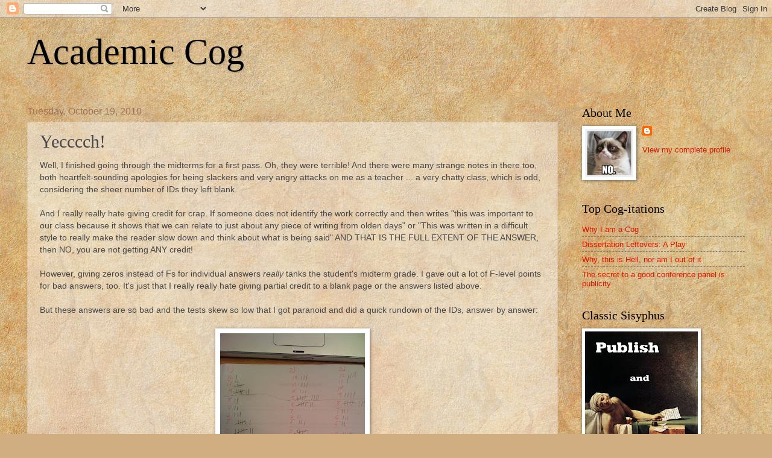

--- FILE ---
content_type: text/html; charset=UTF-8
request_url: https://academiccog.blogspot.com/2010/10/yecccch.html?showComment=1287605593979
body_size: 20063
content:
<!DOCTYPE html>
<html class='v2' dir='ltr' lang='en'>
<head>
<link href='https://www.blogger.com/static/v1/widgets/335934321-css_bundle_v2.css' rel='stylesheet' type='text/css'/>
<meta content='width=1100' name='viewport'/>
<meta content='text/html; charset=UTF-8' http-equiv='Content-Type'/>
<meta content='blogger' name='generator'/>
<link href='https://academiccog.blogspot.com/favicon.ico' rel='icon' type='image/x-icon'/>
<link href='http://academiccog.blogspot.com/2010/10/yecccch.html' rel='canonical'/>
<link rel="alternate" type="application/atom+xml" title="Academic Cog - Atom" href="https://academiccog.blogspot.com/feeds/posts/default" />
<link rel="alternate" type="application/rss+xml" title="Academic Cog - RSS" href="https://academiccog.blogspot.com/feeds/posts/default?alt=rss" />
<link rel="service.post" type="application/atom+xml" title="Academic Cog - Atom" href="https://www.blogger.com/feeds/7366909960546184927/posts/default" />

<link rel="alternate" type="application/atom+xml" title="Academic Cog - Atom" href="https://academiccog.blogspot.com/feeds/2341736211798103342/comments/default" />
<!--Can't find substitution for tag [blog.ieCssRetrofitLinks]-->
<link href='https://blogger.googleusercontent.com/img/b/R29vZ2xl/AVvXsEhq2lDeweMWsh4N5Zl2KJ3CBZvfU7WrDn9oZ9336RsNLflOalAqAzPuHYQjORvGBor2JUZdwsr0JwL9kpSqpIRpvIoq2Q0HzXbcXdt1au2R23a1dJKKE1eUGuwr1JEznhdkwYnjrUOYKCQ_/s320/IMG_0593.JPG' rel='image_src'/>
<meta content='http://academiccog.blogspot.com/2010/10/yecccch.html' property='og:url'/>
<meta content='Yecccch!' property='og:title'/>
<meta content='Well, I finished going through the midterms for a first pass. Oh, they were terrible! And there were many strange notes in there too, both h...' property='og:description'/>
<meta content='https://blogger.googleusercontent.com/img/b/R29vZ2xl/AVvXsEhq2lDeweMWsh4N5Zl2KJ3CBZvfU7WrDn9oZ9336RsNLflOalAqAzPuHYQjORvGBor2JUZdwsr0JwL9kpSqpIRpvIoq2Q0HzXbcXdt1au2R23a1dJKKE1eUGuwr1JEznhdkwYnjrUOYKCQ_/w1200-h630-p-k-no-nu/IMG_0593.JPG' property='og:image'/>
<title>Academic Cog: Yecccch!</title>
<style id='page-skin-1' type='text/css'><!--
/*
-----------------------------------------------
Blogger Template Style
Name:     Watermark
Designer: Blogger
URL:      www.blogger.com
----------------------------------------------- */
/* Use this with templates/1ktemplate-*.html */
/* Content
----------------------------------------------- */
body {
font: normal normal 14px Arial, Tahoma, Helvetica, FreeSans, sans-serif;
color: #484848;
background: #d0ae81 url(//themes.googleusercontent.com/image?id=1NpSBV_6Ldmxs4rsbCFvIwpxIqy6JGxU2pqvYXeKcMMtCLFP-uyDsOo2joHu3kH0nqVKA) repeat fixed top center /* Credit: bopshops (http://www.istockphoto.com/googleimages.php?id=9756086&platform=blogger) */;
}
html body .content-outer {
min-width: 0;
max-width: 100%;
width: 100%;
}
.content-outer {
font-size: 92%;
}
a:link {
text-decoration:none;
color: #da1700;
}
a:visited {
text-decoration:none;
color: #a72525;
}
a:hover {
text-decoration:underline;
color: #ff1709;
}
.body-fauxcolumns .cap-top {
margin-top: 30px;
background: transparent none no-repeat scroll center center;
height: 121px;
}
.content-inner {
padding: 0;
}
/* Header
----------------------------------------------- */
.header-inner .Header .titlewrapper,
.header-inner .Header .descriptionwrapper {
padding-left: 20px;
padding-right: 20px;
}
.Header h1 {
font: normal normal 60px Georgia, Utopia, 'Palatino Linotype', Palatino, serif;
color: #000000;
text-shadow: 2px 2px rgba(0, 0, 0, .1);
}
.Header h1 a {
color: #000000;
}
.Header .description {
font-size: 140%;
color: #a07259;
}
/* Tabs
----------------------------------------------- */
.tabs-inner .section {
margin: 0 20px;
}
.tabs-inner .PageList, .tabs-inner .LinkList, .tabs-inner .Labels {
margin-left: -11px;
margin-right: -11px;
background-color: transparent;
border-top: 0 solid #ffffff;
border-bottom: 0 solid #ffffff;
-moz-box-shadow: 0 0 0 rgba(0, 0, 0, .3);
-webkit-box-shadow: 0 0 0 rgba(0, 0, 0, .3);
-goog-ms-box-shadow: 0 0 0 rgba(0, 0, 0, .3);
box-shadow: 0 0 0 rgba(0, 0, 0, .3);
}
.tabs-inner .PageList .widget-content,
.tabs-inner .LinkList .widget-content,
.tabs-inner .Labels .widget-content {
margin: -3px -11px;
background: transparent none  no-repeat scroll right;
}
.tabs-inner .widget ul {
padding: 2px 25px;
max-height: 34px;
background: transparent none no-repeat scroll left;
}
.tabs-inner .widget li {
border: none;
}
.tabs-inner .widget li a {
display: inline-block;
padding: .25em 1em;
font: normal normal 20px Georgia, Utopia, 'Palatino Linotype', Palatino, serif;
color: #da1700;
border-right: 1px solid #c2955a;
}
.tabs-inner .widget li:first-child a {
border-left: 1px solid #c2955a;
}
.tabs-inner .widget li.selected a, .tabs-inner .widget li a:hover {
color: #000000;
}
/* Headings
----------------------------------------------- */
h2 {
font: normal normal 20px Georgia, Utopia, 'Palatino Linotype', Palatino, serif;
color: #000000;
margin: 0 0 .5em;
}
h2.date-header {
font: normal normal 16px Arial, Tahoma, Helvetica, FreeSans, sans-serif;
color: #a07259;
}
/* Main
----------------------------------------------- */
.main-inner .column-center-inner,
.main-inner .column-left-inner,
.main-inner .column-right-inner {
padding: 0 5px;
}
.main-outer {
margin-top: 0;
background: transparent none no-repeat scroll top left;
}
.main-inner {
padding-top: 30px;
}
.main-cap-top {
position: relative;
}
.main-cap-top .cap-right {
position: absolute;
height: 0;
width: 100%;
bottom: 0;
background: transparent none repeat-x scroll bottom center;
}
.main-cap-top .cap-left {
position: absolute;
height: 245px;
width: 280px;
right: 0;
bottom: 0;
background: transparent none no-repeat scroll bottom left;
}
/* Posts
----------------------------------------------- */
.post-outer {
padding: 15px 20px;
margin: 0 0 25px;
background: transparent url(https://resources.blogblog.com/blogblog/data/1kt/watermark/post_background_birds.png) repeat scroll top left;
_background-image: none;
border: dotted 1px #cdb69c;
-moz-box-shadow: 0 0 0 rgba(0, 0, 0, .1);
-webkit-box-shadow: 0 0 0 rgba(0, 0, 0, .1);
-goog-ms-box-shadow: 0 0 0 rgba(0, 0, 0, .1);
box-shadow: 0 0 0 rgba(0, 0, 0, .1);
}
h3.post-title {
font: normal normal 30px Georgia, Utopia, 'Palatino Linotype', Palatino, serif;
margin: 0;
}
.comments h4 {
font: normal normal 30px Georgia, Utopia, 'Palatino Linotype', Palatino, serif;
margin: 1em 0 0;
}
.post-body {
font-size: 105%;
line-height: 1.5;
position: relative;
}
.post-header {
margin: 0 0 1em;
color: #a07259;
}
.post-footer {
margin: 10px 0 0;
padding: 10px 0 0;
color: #a07259;
border-top: dashed 1px #7c7c7c;
}
#blog-pager {
font-size: 140%
}
#comments .comment-author {
padding-top: 1.5em;
border-top: dashed 1px #7c7c7c;
background-position: 0 1.5em;
}
#comments .comment-author:first-child {
padding-top: 0;
border-top: none;
}
.avatar-image-container {
margin: .2em 0 0;
}
/* Comments
----------------------------------------------- */
.comments .comments-content .icon.blog-author {
background-repeat: no-repeat;
background-image: url([data-uri]);
}
.comments .comments-content .loadmore a {
border-top: 1px solid #7c7c7c;
border-bottom: 1px solid #7c7c7c;
}
.comments .continue {
border-top: 2px solid #7c7c7c;
}
/* Widgets
----------------------------------------------- */
.widget ul, .widget #ArchiveList ul.flat {
padding: 0;
list-style: none;
}
.widget ul li, .widget #ArchiveList ul.flat li {
padding: .35em 0;
text-indent: 0;
border-top: dashed 1px #7c7c7c;
}
.widget ul li:first-child, .widget #ArchiveList ul.flat li:first-child {
border-top: none;
}
.widget .post-body ul {
list-style: disc;
}
.widget .post-body ul li {
border: none;
}
.widget .zippy {
color: #7c7c7c;
}
.post-body img, .post-body .tr-caption-container, .Profile img, .Image img,
.BlogList .item-thumbnail img {
padding: 5px;
background: #fff;
-moz-box-shadow: 1px 1px 5px rgba(0, 0, 0, .5);
-webkit-box-shadow: 1px 1px 5px rgba(0, 0, 0, .5);
-goog-ms-box-shadow: 1px 1px 5px rgba(0, 0, 0, .5);
box-shadow: 1px 1px 5px rgba(0, 0, 0, .5);
}
.post-body img, .post-body .tr-caption-container {
padding: 8px;
}
.post-body .tr-caption-container {
color: #333333;
}
.post-body .tr-caption-container img {
padding: 0;
background: transparent;
border: none;
-moz-box-shadow: 0 0 0 rgba(0, 0, 0, .1);
-webkit-box-shadow: 0 0 0 rgba(0, 0, 0, .1);
-goog-ms-box-shadow: 0 0 0 rgba(0, 0, 0, .1);
box-shadow: 0 0 0 rgba(0, 0, 0, .1);
}
/* Footer
----------------------------------------------- */
.footer-outer {
color:#cdb69c;
background: #800012 url(https://resources.blogblog.com/blogblog/data/1kt/watermark/body_background_navigator.png) repeat scroll top left;
}
.footer-outer a {
color: #ff635a;
}
.footer-outer a:visited {
color: #de433a;
}
.footer-outer a:hover {
color: #ff897b;
}
.footer-outer .widget h2 {
color: #eed7bd;
}
/* Mobile
----------------------------------------------- */
body.mobile  {
background-size: 100% auto;
}
.mobile .body-fauxcolumn-outer {
background: transparent none repeat scroll top left;
}
html .mobile .mobile-date-outer {
border-bottom: none;
background: transparent url(https://resources.blogblog.com/blogblog/data/1kt/watermark/post_background_birds.png) repeat scroll top left;
_background-image: none;
margin-bottom: 10px;
}
.mobile .main-inner .date-outer {
padding: 0;
}
.mobile .main-inner .date-header {
margin: 10px;
}
.mobile .main-cap-top {
z-index: -1;
}
.mobile .content-outer {
font-size: 100%;
}
.mobile .post-outer {
padding: 10px;
}
.mobile .main-cap-top .cap-left {
background: transparent none no-repeat scroll bottom left;
}
.mobile .body-fauxcolumns .cap-top {
margin: 0;
}
.mobile-link-button {
background: transparent url(https://resources.blogblog.com/blogblog/data/1kt/watermark/post_background_birds.png) repeat scroll top left;
}
.mobile-link-button a:link, .mobile-link-button a:visited {
color: #da1700;
}
.mobile-index-date .date-header {
color: #a07259;
}
.mobile-index-contents {
color: #484848;
}
.mobile .tabs-inner .section {
margin: 0;
}
.mobile .tabs-inner .PageList {
margin-left: 0;
margin-right: 0;
}
.mobile .tabs-inner .PageList .widget-content {
margin: 0;
color: #000000;
background: transparent url(https://resources.blogblog.com/blogblog/data/1kt/watermark/post_background_birds.png) repeat scroll top left;
}
.mobile .tabs-inner .PageList .widget-content .pagelist-arrow {
border-left: 1px solid #c2955a;
}

--></style>
<style id='template-skin-1' type='text/css'><!--
body {
min-width: 1230px;
}
.content-outer, .content-fauxcolumn-outer, .region-inner {
min-width: 1230px;
max-width: 1230px;
_width: 1230px;
}
.main-inner .columns {
padding-left: 0;
padding-right: 310px;
}
.main-inner .fauxcolumn-center-outer {
left: 0;
right: 310px;
/* IE6 does not respect left and right together */
_width: expression(this.parentNode.offsetWidth -
parseInt("0") -
parseInt("310px") + 'px');
}
.main-inner .fauxcolumn-left-outer {
width: 0;
}
.main-inner .fauxcolumn-right-outer {
width: 310px;
}
.main-inner .column-left-outer {
width: 0;
right: 100%;
margin-left: -0;
}
.main-inner .column-right-outer {
width: 310px;
margin-right: -310px;
}
#layout {
min-width: 0;
}
#layout .content-outer {
min-width: 0;
width: 800px;
}
#layout .region-inner {
min-width: 0;
width: auto;
}
body#layout div.add_widget {
padding: 8px;
}
body#layout div.add_widget a {
margin-left: 32px;
}
--></style>
<style>
    body {background-image:url(\/\/themes.googleusercontent.com\/image?id=1NpSBV_6Ldmxs4rsbCFvIwpxIqy6JGxU2pqvYXeKcMMtCLFP-uyDsOo2joHu3kH0nqVKA);}
    
@media (max-width: 200px) { body {background-image:url(\/\/themes.googleusercontent.com\/image?id=1NpSBV_6Ldmxs4rsbCFvIwpxIqy6JGxU2pqvYXeKcMMtCLFP-uyDsOo2joHu3kH0nqVKA&options=w200);}}
@media (max-width: 400px) and (min-width: 201px) { body {background-image:url(\/\/themes.googleusercontent.com\/image?id=1NpSBV_6Ldmxs4rsbCFvIwpxIqy6JGxU2pqvYXeKcMMtCLFP-uyDsOo2joHu3kH0nqVKA&options=w400);}}
@media (max-width: 800px) and (min-width: 401px) { body {background-image:url(\/\/themes.googleusercontent.com\/image?id=1NpSBV_6Ldmxs4rsbCFvIwpxIqy6JGxU2pqvYXeKcMMtCLFP-uyDsOo2joHu3kH0nqVKA&options=w800);}}
@media (max-width: 1200px) and (min-width: 801px) { body {background-image:url(\/\/themes.googleusercontent.com\/image?id=1NpSBV_6Ldmxs4rsbCFvIwpxIqy6JGxU2pqvYXeKcMMtCLFP-uyDsOo2joHu3kH0nqVKA&options=w1200);}}
/* Last tag covers anything over one higher than the previous max-size cap. */
@media (min-width: 1201px) { body {background-image:url(\/\/themes.googleusercontent.com\/image?id=1NpSBV_6Ldmxs4rsbCFvIwpxIqy6JGxU2pqvYXeKcMMtCLFP-uyDsOo2joHu3kH0nqVKA&options=w1600);}}
  </style>
<link href='https://www.blogger.com/dyn-css/authorization.css?targetBlogID=7366909960546184927&amp;zx=c4801393-279c-47c7-bbc7-cb3c19dbee8e' media='none' onload='if(media!=&#39;all&#39;)media=&#39;all&#39;' rel='stylesheet'/><noscript><link href='https://www.blogger.com/dyn-css/authorization.css?targetBlogID=7366909960546184927&amp;zx=c4801393-279c-47c7-bbc7-cb3c19dbee8e' rel='stylesheet'/></noscript>
<meta name='google-adsense-platform-account' content='ca-host-pub-1556223355139109'/>
<meta name='google-adsense-platform-domain' content='blogspot.com'/>

</head>
<body class='loading variant-birds'>
<div class='navbar section' id='navbar' name='Navbar'><div class='widget Navbar' data-version='1' id='Navbar1'><script type="text/javascript">
    function setAttributeOnload(object, attribute, val) {
      if(window.addEventListener) {
        window.addEventListener('load',
          function(){ object[attribute] = val; }, false);
      } else {
        window.attachEvent('onload', function(){ object[attribute] = val; });
      }
    }
  </script>
<div id="navbar-iframe-container"></div>
<script type="text/javascript" src="https://apis.google.com/js/platform.js"></script>
<script type="text/javascript">
      gapi.load("gapi.iframes:gapi.iframes.style.bubble", function() {
        if (gapi.iframes && gapi.iframes.getContext) {
          gapi.iframes.getContext().openChild({
              url: 'https://www.blogger.com/navbar/7366909960546184927?po\x3d2341736211798103342\x26origin\x3dhttps://academiccog.blogspot.com',
              where: document.getElementById("navbar-iframe-container"),
              id: "navbar-iframe"
          });
        }
      });
    </script><script type="text/javascript">
(function() {
var script = document.createElement('script');
script.type = 'text/javascript';
script.src = '//pagead2.googlesyndication.com/pagead/js/google_top_exp.js';
var head = document.getElementsByTagName('head')[0];
if (head) {
head.appendChild(script);
}})();
</script>
</div></div>
<div class='body-fauxcolumns'>
<div class='fauxcolumn-outer body-fauxcolumn-outer'>
<div class='cap-top'>
<div class='cap-left'></div>
<div class='cap-right'></div>
</div>
<div class='fauxborder-left'>
<div class='fauxborder-right'></div>
<div class='fauxcolumn-inner'>
</div>
</div>
<div class='cap-bottom'>
<div class='cap-left'></div>
<div class='cap-right'></div>
</div>
</div>
</div>
<div class='content'>
<div class='content-fauxcolumns'>
<div class='fauxcolumn-outer content-fauxcolumn-outer'>
<div class='cap-top'>
<div class='cap-left'></div>
<div class='cap-right'></div>
</div>
<div class='fauxborder-left'>
<div class='fauxborder-right'></div>
<div class='fauxcolumn-inner'>
</div>
</div>
<div class='cap-bottom'>
<div class='cap-left'></div>
<div class='cap-right'></div>
</div>
</div>
</div>
<div class='content-outer'>
<div class='content-cap-top cap-top'>
<div class='cap-left'></div>
<div class='cap-right'></div>
</div>
<div class='fauxborder-left content-fauxborder-left'>
<div class='fauxborder-right content-fauxborder-right'></div>
<div class='content-inner'>
<header>
<div class='header-outer'>
<div class='header-cap-top cap-top'>
<div class='cap-left'></div>
<div class='cap-right'></div>
</div>
<div class='fauxborder-left header-fauxborder-left'>
<div class='fauxborder-right header-fauxborder-right'></div>
<div class='region-inner header-inner'>
<div class='header section' id='header' name='Header'><div class='widget Header' data-version='1' id='Header1'>
<div id='header-inner'>
<div class='titlewrapper'>
<h1 class='title'>
<a href='https://academiccog.blogspot.com/'>
Academic Cog
</a>
</h1>
</div>
<div class='descriptionwrapper'>
<p class='description'><span>
</span></p>
</div>
</div>
</div></div>
</div>
</div>
<div class='header-cap-bottom cap-bottom'>
<div class='cap-left'></div>
<div class='cap-right'></div>
</div>
</div>
</header>
<div class='tabs-outer'>
<div class='tabs-cap-top cap-top'>
<div class='cap-left'></div>
<div class='cap-right'></div>
</div>
<div class='fauxborder-left tabs-fauxborder-left'>
<div class='fauxborder-right tabs-fauxborder-right'></div>
<div class='region-inner tabs-inner'>
<div class='tabs no-items section' id='crosscol' name='Cross-Column'></div>
<div class='tabs no-items section' id='crosscol-overflow' name='Cross-Column 2'></div>
</div>
</div>
<div class='tabs-cap-bottom cap-bottom'>
<div class='cap-left'></div>
<div class='cap-right'></div>
</div>
</div>
<div class='main-outer'>
<div class='main-cap-top cap-top'>
<div class='cap-left'></div>
<div class='cap-right'></div>
</div>
<div class='fauxborder-left main-fauxborder-left'>
<div class='fauxborder-right main-fauxborder-right'></div>
<div class='region-inner main-inner'>
<div class='columns fauxcolumns'>
<div class='fauxcolumn-outer fauxcolumn-center-outer'>
<div class='cap-top'>
<div class='cap-left'></div>
<div class='cap-right'></div>
</div>
<div class='fauxborder-left'>
<div class='fauxborder-right'></div>
<div class='fauxcolumn-inner'>
</div>
</div>
<div class='cap-bottom'>
<div class='cap-left'></div>
<div class='cap-right'></div>
</div>
</div>
<div class='fauxcolumn-outer fauxcolumn-left-outer'>
<div class='cap-top'>
<div class='cap-left'></div>
<div class='cap-right'></div>
</div>
<div class='fauxborder-left'>
<div class='fauxborder-right'></div>
<div class='fauxcolumn-inner'>
</div>
</div>
<div class='cap-bottom'>
<div class='cap-left'></div>
<div class='cap-right'></div>
</div>
</div>
<div class='fauxcolumn-outer fauxcolumn-right-outer'>
<div class='cap-top'>
<div class='cap-left'></div>
<div class='cap-right'></div>
</div>
<div class='fauxborder-left'>
<div class='fauxborder-right'></div>
<div class='fauxcolumn-inner'>
</div>
</div>
<div class='cap-bottom'>
<div class='cap-left'></div>
<div class='cap-right'></div>
</div>
</div>
<!-- corrects IE6 width calculation -->
<div class='columns-inner'>
<div class='column-center-outer'>
<div class='column-center-inner'>
<div class='main section' id='main' name='Main'><div class='widget Blog' data-version='1' id='Blog1'>
<div class='blog-posts hfeed'>

          <div class="date-outer">
        
<h2 class='date-header'><span>Tuesday, October 19, 2010</span></h2>

          <div class="date-posts">
        
<div class='post-outer'>
<div class='post hentry uncustomized-post-template' itemprop='blogPost' itemscope='itemscope' itemtype='http://schema.org/BlogPosting'>
<meta content='https://blogger.googleusercontent.com/img/b/R29vZ2xl/AVvXsEhq2lDeweMWsh4N5Zl2KJ3CBZvfU7WrDn9oZ9336RsNLflOalAqAzPuHYQjORvGBor2JUZdwsr0JwL9kpSqpIRpvIoq2Q0HzXbcXdt1au2R23a1dJKKE1eUGuwr1JEznhdkwYnjrUOYKCQ_/s320/IMG_0593.JPG' itemprop='image_url'/>
<meta content='7366909960546184927' itemprop='blogId'/>
<meta content='2341736211798103342' itemprop='postId'/>
<a name='2341736211798103342'></a>
<h3 class='post-title entry-title' itemprop='name'>
Yecccch!
</h3>
<div class='post-header'>
<div class='post-header-line-1'></div>
</div>
<div class='post-body entry-content' id='post-body-2341736211798103342' itemprop='description articleBody'>
Well, I finished going through the midterms for a first pass. Oh, they were terrible! And there were many strange notes in there too, both heartfelt-sounding apologies for being slackers and very angry attacks on me as a teacher ... a very chatty class, which is odd, considering the sheer number of IDs they left blank.<br /><br />And I really really hate giving credit for crap. If someone does not identify the work correctly and then writes "this was important to our class because it shows that we can relate to just about any piece of writing from olden days" or "This was written in a difficult style to really make the reader slow down and think about what is being said" AND THAT IS THE FULL EXTENT OF THE ANSWER, then NO, you are not getting ANY credit!<br /><br />However, giving zeros instead of Fs for individual answers <span style="font-style: italic;">really</span> tanks the student's midterm grade. I gave out a lot of F-level points for bad answers, too. It's just that I really really hate giving partial credit to a blank page or the answers listed above.<br /><br />But these answers are so bad and the tests skew so low that I got paranoid and did a quick rundown of the IDs, answer by answer:<br /><br /><a href="https://blogger.googleusercontent.com/img/b/R29vZ2xl/AVvXsEhq2lDeweMWsh4N5Zl2KJ3CBZvfU7WrDn9oZ9336RsNLflOalAqAzPuHYQjORvGBor2JUZdwsr0JwL9kpSqpIRpvIoq2Q0HzXbcXdt1au2R23a1dJKKE1eUGuwr1JEznhdkwYnjrUOYKCQ_/s1600/IMG_0593.JPG" onblur="try {parent.deselectBloggerImageGracefully();} catch(e) {}"><img alt="" border="0" id="BLOGGER_PHOTO_ID_5529924571656473266" src="https://blogger.googleusercontent.com/img/b/R29vZ2xl/AVvXsEhq2lDeweMWsh4N5Zl2KJ3CBZvfU7WrDn9oZ9336RsNLflOalAqAzPuHYQjORvGBor2JUZdwsr0JwL9kpSqpIRpvIoq2Q0HzXbcXdt1au2R23a1dJKKE1eUGuwr1JEznhdkwYnjrUOYKCQ_/s320/IMG_0593.JPG" style="display: block; margin: 0px auto 10px; text-align: center; cursor: pointer; width: 240px; height: 320px;" /></a>So in this first picture you can see this first three IDs. The pencil line is the cutoff between passing and not passing for an answer. We spent an entire week on # 2 and I swore to them that there would be a midterm ID on it since it was right before the midterm. # 3 is back from the first week of class so it makes sense that even when they ID'd it, they didn't have much useful to say about it. And do you see the number of zeros???<br /><br /><a href="https://blogger.googleusercontent.com/img/b/R29vZ2xl/AVvXsEjB6rI3dDrC5oSW373BWdQSa6kaJbdxoTP811nkxkMRrCo76FJg7jJ1JxModHuCPC-NBUH0JvAXaXwwcwzJBkz9hbY02Inh1NiH0x2QjKW85nFh-Iisjamg9-e2XngljDWZYC484-vF_HR6/s1600/IMG_0594.JPG" onblur="try {parent.deselectBloggerImageGracefully();} catch(e) {}"><img alt="" border="0" id="BLOGGER_PHOTO_ID_5529924732155404162" src="https://blogger.googleusercontent.com/img/b/R29vZ2xl/AVvXsEjB6rI3dDrC5oSW373BWdQSa6kaJbdxoTP811nkxkMRrCo76FJg7jJ1JxModHuCPC-NBUH0JvAXaXwwcwzJBkz9hbY02Inh1NiH0x2QjKW85nFh-Iisjamg9-e2XngljDWZYC484-vF_HR6/s320/IMG_0594.JPG" style="display: block; margin: 0px auto 10px; text-align: center; cursor: pointer; width: 240px; height: 320px;" /></a>Number 5, interestingly enough, had an image next to it on the PP slide. That's about where I want all of them to fall in terms of quality. Number 6 is completely bimodal --- and not only did a lot of people leave that blank, even more <span style="font-style: italic;">totally</span> misidentified it as something that sounds nothing like it. I spent an entire class period on that text  (and every single one of the IDs was up on a powerpoint slide and we proceeded to close read it), but I am willing to say that this was just not a good ID and give the points out for it.<br /><br />Thing is, giving an extra 12 points to someone with a grand total of 31 (out of 100) isn't going to do much.<br /><br />My total midterm breakdown was as follows:<br />5 Bs<br />8 Cs<br />7 Ds<br />16 Fs<br />(9 of those Fs are 40 % or below)<br /><br />So I'm still pondering what to do next, partly because I can't really tell what was going on in the students' heads: to what extent were they lost and to what extent were they blowing it off because it is a stupid GE course and they are about to have fall break? I'm inclined to go in there next time and give them a stern talking-to, a heads up that the quality of their tests was terrible, and that even if I were to give them credit for one of the IDs because so few got it, many of them would still be failing. Then I could give them some stern reminders about working harder and maybe do a practice question or two later in the semester.<br /><br />(Thing is, I am about to do a zillion comp conference hours next week and will once again be down-to-the-minute on class prep. I haven't taught this course, or even this locale and time period, before, and I spend a lot of time just reading the stuff I've assigned (which I've never read before) and figuring out how to give a basic lecture on this crap. I never have the time in my schedule to then go back and make the effort of figuring out some quiz questions or additional sample practice midterm questions. Since I'm teaching it again next semester (oh joy!) I'll be able to use my frantic prep time for actually working out some activities and quizzes and stuff, but really I can't do that on a first time teaching a course. Maybe I'm a crappy teacher, but whatever. Them's that hired me'll have to deal with that.)<br /><br />Then the question is: do I do an additional curve/bump on top of that? I dunno. I have to go talk to the chair anyway, because the angry email was not the only complaint about identifying terms or "hard stuff" (like themes. Or literary movements. The ones I have as a running title across my slides.) And the other complaint was that there were too many IDs to have time to write anything on them ---- but those are the blank midterms. I don't want to dumb this shit down! If you have no clue what these passages are, then having 1 or 6 or 10 won't make a difference!<br /><br />Clearly I need to be more clear that I am an evil bitch of a grader (because I am) and that I need to be harsher on my "diagnostic" close reading essay (what I think Lucky Jane called a "handshake essay"). But really, since they were soooo much better than the comp papers, I was ok with grading them all in the C and B range. Nope. I need to just rip those early fuckers apart and warn them that I will be even meaner on the midterm, and if they don't like it, they can drop the class in week 3. Then I may actually be pleasantly surprised come midterm time, instead of have a heart attack when I open up the blue books.
<div style='clear: both;'></div>
</div>
<div class='post-footer'>
<div class='post-footer-line post-footer-line-1'>
<span class='post-author vcard'>
Posted by
<span class='fn' itemprop='author' itemscope='itemscope' itemtype='http://schema.org/Person'>
<meta content='https://www.blogger.com/profile/09880634753539329199' itemprop='url'/>
<a class='g-profile' href='https://www.blogger.com/profile/09880634753539329199' rel='author' title='author profile'>
<span itemprop='name'>Sisyphus</span>
</a>
</span>
</span>
<span class='post-timestamp'>
at
<meta content='http://academiccog.blogspot.com/2010/10/yecccch.html' itemprop='url'/>
<a class='timestamp-link' href='https://academiccog.blogspot.com/2010/10/yecccch.html' rel='bookmark' title='permanent link'><abbr class='published' itemprop='datePublished' title='2010-10-19T17:44:00-07:00'>5:44&#8239;PM</abbr></a>
</span>
<span class='post-comment-link'>
</span>
<span class='post-icons'>
<span class='item-control blog-admin pid-1576762903'>
<a href='https://www.blogger.com/post-edit.g?blogID=7366909960546184927&postID=2341736211798103342&from=pencil' title='Edit Post'>
<img alt='' class='icon-action' height='18' src='https://resources.blogblog.com/img/icon18_edit_allbkg.gif' width='18'/>
</a>
</span>
</span>
<div class='post-share-buttons goog-inline-block'>
</div>
</div>
<div class='post-footer-line post-footer-line-2'>
<span class='post-labels'>
</span>
</div>
<div class='post-footer-line post-footer-line-3'>
<span class='post-location'>
</span>
</div>
</div>
</div>
<div class='comments' id='comments'>
<a name='comments'></a>
<h4>12 comments:</h4>
<div id='Blog1_comments-block-wrapper'>
<dl class='avatar-comment-indent' id='comments-block'>
<dt class='comment-author ' id='c4610137503751799169'>
<a name='c4610137503751799169'></a>
<div class="avatar-image-container avatar-stock"><span dir="ltr"><img src="//resources.blogblog.com/img/blank.gif" width="35" height="35" alt="" title="Anonymous">

</span></div>
Anonymous
said...
</dt>
<dd class='comment-body' id='Blog1_cmt-4610137503751799169'>
<p>
In this case, given what you&#39;re describing in terms of the commentary they wrote on their tests and in terms of the ultimate distribution of the grades, I don&#39;t think that I would just curve the class up.  What I think I would do would be to give everyone the opportunity to re-do the test (hard deadline, no exceptions).  For the revisions, I would, since the test would now be open-book open-note, expect perfect answers on every question.  Crappy answers = the grade stays the same for the test.  (Which gives you license to just read one or two answers and then to toss the test into the &quot;stays the same&quot; pile if they put in no effort.)  If the students met that standard, they could then bump their grade on the test by 25% (which would mean that some with Fs would still have Fs, but it would really help out people in the high F and D range, should they choose to take that help, and it would help out the people in the C or B range if they decided that they were interested).<br /><br />Here&#39;s why I would go with an approach like the above: 1) it&#39;s fair to everyone in the course; 2) it will let you see who just doesn&#39;t care - because those students won&#39;t take the opportunity to revise - and who cares but just didn&#39;t get it; 3) it&#39;s not a free-bee like curving the whole class up would be - they are being punished for not studying and putting the effort in the first time around; 4) it has the potential to teach them something.<br /><br />The downside is that it&#39;s more work for you, and I&#39;m not sure that you care enough about them for that.  Also, I don&#39;t know if this sort of approach would be reasonable at your institution - it could just make a bad situation worse.  Definitely run whatever you decide to do by your chair, though.
</p>
</dd>
<dd class='comment-footer'>
<span class='comment-timestamp'>
<a href='https://academiccog.blogspot.com/2010/10/yecccch.html?showComment=1287539273667#c4610137503751799169' title='comment permalink'>
October 19, 2010 at 6:47&#8239;PM
</a>
<span class='item-control blog-admin pid-956219183'>
<a class='comment-delete' href='https://www.blogger.com/comment/delete/7366909960546184927/4610137503751799169' title='Delete Comment'>
<img src='https://resources.blogblog.com/img/icon_delete13.gif'/>
</a>
</span>
</span>
</dd>
<dt class='comment-author blog-author' id='c931781633565383762'>
<a name='c931781633565383762'></a>
<div class="avatar-image-container vcard"><span dir="ltr"><a href="https://www.blogger.com/profile/09880634753539329199" target="" rel="nofollow" onclick="" class="avatar-hovercard" id="av-931781633565383762-09880634753539329199"><img src="https://resources.blogblog.com/img/blank.gif" width="35" height="35" class="delayLoad" style="display: none;" longdesc="//blogger.googleusercontent.com/img/b/R29vZ2xl/AVvXsEj74arRf40m2FxuuiYIStTD-DwCc8ASoRyCTnkAYTwjelJK6M9nFbB-DMrB5hsmayGAxraXiDHrj6YL4AiJxC2q14-GRHRenFIlFFBF7u9cq_wYjiwE4NbbJrb9J2EiQuI/s45-c/Grumpy_Cat.jpg" alt="" title="Sisyphus">

<noscript><img src="//blogger.googleusercontent.com/img/b/R29vZ2xl/AVvXsEj74arRf40m2FxuuiYIStTD-DwCc8ASoRyCTnkAYTwjelJK6M9nFbB-DMrB5hsmayGAxraXiDHrj6YL4AiJxC2q14-GRHRenFIlFFBF7u9cq_wYjiwE4NbbJrb9J2EiQuI/s45-c/Grumpy_Cat.jpg" width="35" height="35" class="photo" alt=""></noscript></a></span></div>
<a href='https://www.blogger.com/profile/09880634753539329199' rel='nofollow'>Sisyphus</a>
said...
</dt>
<dd class='comment-body' id='Blog1_cmt-931781633565383762'>
<p>
Hmm, would you take up another class period for that? We&#39;re on a forced march between here and t-giving, so I don&#39;t want to lose a day with that. <br /><br />And the big reason for doing in-class midterms (besides forcing them to read and reread stuff) is to do an end-run around plagiarism... how would you know people were doing their own work/not pulling crap of the internet if it was out of class?
</p>
</dd>
<dd class='comment-footer'>
<span class='comment-timestamp'>
<a href='https://academiccog.blogspot.com/2010/10/yecccch.html?showComment=1287539632651#c931781633565383762' title='comment permalink'>
October 19, 2010 at 6:53&#8239;PM
</a>
<span class='item-control blog-admin pid-1576762903'>
<a class='comment-delete' href='https://www.blogger.com/comment/delete/7366909960546184927/931781633565383762' title='Delete Comment'>
<img src='https://resources.blogblog.com/img/icon_delete13.gif'/>
</a>
</span>
</span>
</dd>
<dt class='comment-author ' id='c7846873258053451444'>
<a name='c7846873258053451444'></a>
<div class="avatar-image-container avatar-stock"><span dir="ltr"><a href="https://www.blogger.com/profile/11846065504793800266" target="" rel="nofollow" onclick="" class="avatar-hovercard" id="av-7846873258053451444-11846065504793800266"><img src="//www.blogger.com/img/blogger_logo_round_35.png" width="35" height="35" alt="" title="Bardiac">

</a></span></div>
<a href='https://www.blogger.com/profile/11846065504793800266' rel='nofollow'>Bardiac</a>
said...
</dt>
<dd class='comment-body' id='Blog1_cmt-7846873258053451444'>
<p>
I like Dr. Crazy&#39;s suggestion; I was thinking something along the lines of dropping this grade for anyone who improved by X amount on the next quiz/test.<br /><br />I&#39;d also take some time in class to talk about how it&#39;s going for them, probably.
</p>
</dd>
<dd class='comment-footer'>
<span class='comment-timestamp'>
<a href='https://academiccog.blogspot.com/2010/10/yecccch.html?showComment=1287542096481#c7846873258053451444' title='comment permalink'>
October 19, 2010 at 7:34&#8239;PM
</a>
<span class='item-control blog-admin pid-811610133'>
<a class='comment-delete' href='https://www.blogger.com/comment/delete/7366909960546184927/7846873258053451444' title='Delete Comment'>
<img src='https://resources.blogblog.com/img/icon_delete13.gif'/>
</a>
</span>
</span>
</dd>
<dt class='comment-author ' id='c815565596535860829'>
<a name='c815565596535860829'></a>
<div class="avatar-image-container avatar-stock"><span dir="ltr"><img src="//resources.blogblog.com/img/blank.gif" width="35" height="35" alt="" title="Anonymous">

</span></div>
Anonymous
said...
</dt>
<dd class='comment-body' id='Blog1_cmt-815565596535860829'>
<p>
I wouldn&#39;t take more class time - I&#39;d do it as a take-home.  I&#39;d say they were free to use class notes and the book if they chose to do it over, and any plagiarism would be handled according to the policy. (And seriously: these kids got below a 30 on this test - if they plagiarize you will know it in like one second and I doubt they are very likely to make the effort anyway - they just won&#39;t bother to do the revision, since it wouldn&#39;t be mandatory.  Also, the 25% bump isn&#39;t enough to actually make it worth it to plagiarize - the revision opportunity is really more an object lesson than anything, and the opportunity cost of plagiarizing is a lot more than the opportunity cost of just taking the grade that you already got.)<br /><br />Here&#39;s the thing; if you were to do something like what I described, it would be a *gift* to them - but it would be sort of a crappy gift that would require them to spend a ton of time and energy actually learning the material.  The lazy ones will not take you up on it.  The ones who will be likely to plagiarize won&#39;t take you up on it.  The ones who were really blind-sided by the test - for whatever reason - will get something out of it.<br /><br />Again, though, I can see why you might not want to do such a thing.  I&#39;ve been in situations like yours where I&#39;ve just let them take the grades they earned, and I&#39;ve been in situations where I&#39;ve done what I&#39;m describing here (or something like it).  There are benefits to both, and drawbacks to both.  Now, I&#39;d probably be more likely to do something like what I&#39;m describing here, just because I&#39;d rather deal with the extra grading than the extra hassle that comes with sticking to my guns (averaging out the time, they end up being about equal time sucks, just with the revision I get to feel like they might be learning, whereas with the hassle of complaints and whatever I just feel like I hate them).  But really, a lot depends on context, so I&#39;m not sure what I would do in your specific situation.
</p>
</dd>
<dd class='comment-footer'>
<span class='comment-timestamp'>
<a href='https://academiccog.blogspot.com/2010/10/yecccch.html?showComment=1287542537556#c815565596535860829' title='comment permalink'>
October 19, 2010 at 7:42&#8239;PM
</a>
<span class='item-control blog-admin pid-956219183'>
<a class='comment-delete' href='https://www.blogger.com/comment/delete/7366909960546184927/815565596535860829' title='Delete Comment'>
<img src='https://resources.blogblog.com/img/icon_delete13.gif'/>
</a>
</span>
</span>
</dd>
<dt class='comment-author ' id='c7639675101830226557'>
<a name='c7639675101830226557'></a>
<div class="avatar-image-container vcard"><span dir="ltr"><a href="https://www.blogger.com/profile/08780978870640296144" target="" rel="nofollow" onclick="" class="avatar-hovercard" id="av-7639675101830226557-08780978870640296144"><img src="https://resources.blogblog.com/img/blank.gif" width="35" height="35" class="delayLoad" style="display: none;" longdesc="//blogger.googleusercontent.com/img/b/R29vZ2xl/AVvXsEg99kOXFIxC1IP63FeG9m_rvKTGhDrMtb5e0BV4EbBbAPiB8BJ_JmL1bTG5QPj-x3hQ14aKOAOB0IpOVJYBO4abECzj8sLMT7_rbd06MvWtWwC2xjRqqV3DGhnD5Crr9A0/s45-c/alcohol.jpg" alt="" title="CT">

<noscript><img src="//blogger.googleusercontent.com/img/b/R29vZ2xl/AVvXsEg99kOXFIxC1IP63FeG9m_rvKTGhDrMtb5e0BV4EbBbAPiB8BJ_JmL1bTG5QPj-x3hQ14aKOAOB0IpOVJYBO4abECzj8sLMT7_rbd06MvWtWwC2xjRqqV3DGhnD5Crr9A0/s45-c/alcohol.jpg" width="35" height="35" class="photo" alt=""></noscript></a></span></div>
<a href='https://www.blogger.com/profile/08780978870640296144' rel='nofollow'>CT</a>
said...
</dt>
<dd class='comment-body' id='Blog1_cmt-7639675101830226557'>
<p>
I tend to give F&#39;s in place of zeros, whether the answer is blank or so crappy that it might as well be.  My rationale is that the 4 point GPA scale doesn&#39;t go into negative numbers.  I guess a better way would be to design the midterm on a 4.0 scale.<br /><br />As far as giving a make-up test, I like the emphasis reassignedtime puts on giving the students a chance to learn something, but I generally dislike the idea of &quot;calling audibles&quot; on something as significant as a midterm.  Plus, it doesn&#39;t sound like you had unreasonable expectations for the students if you even covered the ID passages on the big screen.
</p>
</dd>
<dd class='comment-footer'>
<span class='comment-timestamp'>
<a href='https://academiccog.blogspot.com/2010/10/yecccch.html?showComment=1287542567623#c7639675101830226557' title='comment permalink'>
October 19, 2010 at 7:42&#8239;PM
</a>
<span class='item-control blog-admin pid-1620926683'>
<a class='comment-delete' href='https://www.blogger.com/comment/delete/7366909960546184927/7639675101830226557' title='Delete Comment'>
<img src='https://resources.blogblog.com/img/icon_delete13.gif'/>
</a>
</span>
</span>
</dd>
<dt class='comment-author ' id='c121693558806622181'>
<a name='c121693558806622181'></a>
<div class="avatar-image-container avatar-stock"><span dir="ltr"><a href="https://www.blogger.com/profile/14037710157338503215" target="" rel="nofollow" onclick="" class="avatar-hovercard" id="av-121693558806622181-14037710157338503215"><img src="//www.blogger.com/img/blogger_logo_round_35.png" width="35" height="35" alt="" title="Tree of Knowledge">

</a></span></div>
<a href='https://www.blogger.com/profile/14037710157338503215' rel='nofollow'>Tree of Knowledge</a>
said...
</dt>
<dd class='comment-body' id='Blog1_cmt-121693558806622181'>
<p>
I like Dr. Crazy&#39;s suggestion too. I was going to suggest letting them redo the IDs in class, but her suggestion sounds really good.<br /><br />I also think a midterm eval conversation is in order. Write out a few questions you have for them about what the hell is going on, have them freewrite on them, and then talk about that in class and take up their freewrites. You can do this in 15 minutes.
</p>
</dd>
<dd class='comment-footer'>
<span class='comment-timestamp'>
<a href='https://academiccog.blogspot.com/2010/10/yecccch.html?showComment=1287551312210#c121693558806622181' title='comment permalink'>
October 19, 2010 at 10:08&#8239;PM
</a>
<span class='item-control blog-admin pid-1610439210'>
<a class='comment-delete' href='https://www.blogger.com/comment/delete/7366909960546184927/121693558806622181' title='Delete Comment'>
<img src='https://resources.blogblog.com/img/icon_delete13.gif'/>
</a>
</span>
</span>
</dd>
<dt class='comment-author ' id='c8722489913331075956'>
<a name='c8722489913331075956'></a>
<div class="avatar-image-container avatar-stock"><span dir="ltr"><a href="https://www.blogger.com/profile/07777054788430587906" target="" rel="nofollow" onclick="" class="avatar-hovercard" id="av-8722489913331075956-07777054788430587906"><img src="//www.blogger.com/img/blogger_logo_round_35.png" width="35" height="35" alt="" title="Dr. Koshary">

</a></span></div>
<a href='https://www.blogger.com/profile/07777054788430587906' rel='nofollow'>Dr. Koshary</a>
said...
</dt>
<dd class='comment-body' id='Blog1_cmt-8722489913331075956'>
<p>
I defer to all of your lit studies colleagues, who have clearly been around this block before.  I merely write in support of the idea of being a scary, prof-from-hell mofo in the beginning: it weeds out a few people at the start who can&#39;t be bothered to take a real class, and it signals to the rest that they&#39;re going to get their asses handed to them until they catch onto the program.  Some will always complain, of course, but they won&#39;t have a leg to stand on if you let them know at the start that you&#39;re a tough grader and they have to measure up.  Starting out the semester being a gentle soul has never worked out well for me.
</p>
</dd>
<dd class='comment-footer'>
<span class='comment-timestamp'>
<a href='https://academiccog.blogspot.com/2010/10/yecccch.html?showComment=1287567325841#c8722489913331075956' title='comment permalink'>
October 20, 2010 at 2:35&#8239;AM
</a>
<span class='item-control blog-admin pid-1357104040'>
<a class='comment-delete' href='https://www.blogger.com/comment/delete/7366909960546184927/8722489913331075956' title='Delete Comment'>
<img src='https://resources.blogblog.com/img/icon_delete13.gif'/>
</a>
</span>
</span>
</dd>
<dt class='comment-author blog-author' id='c1454459175574736415'>
<a name='c1454459175574736415'></a>
<div class="avatar-image-container vcard"><span dir="ltr"><a href="https://www.blogger.com/profile/09880634753539329199" target="" rel="nofollow" onclick="" class="avatar-hovercard" id="av-1454459175574736415-09880634753539329199"><img src="https://resources.blogblog.com/img/blank.gif" width="35" height="35" class="delayLoad" style="display: none;" longdesc="//blogger.googleusercontent.com/img/b/R29vZ2xl/AVvXsEj74arRf40m2FxuuiYIStTD-DwCc8ASoRyCTnkAYTwjelJK6M9nFbB-DMrB5hsmayGAxraXiDHrj6YL4AiJxC2q14-GRHRenFIlFFBF7u9cq_wYjiwE4NbbJrb9J2EiQuI/s45-c/Grumpy_Cat.jpg" alt="" title="Sisyphus">

<noscript><img src="//blogger.googleusercontent.com/img/b/R29vZ2xl/AVvXsEj74arRf40m2FxuuiYIStTD-DwCc8ASoRyCTnkAYTwjelJK6M9nFbB-DMrB5hsmayGAxraXiDHrj6YL4AiJxC2q14-GRHRenFIlFFBF7u9cq_wYjiwE4NbbJrb9J2EiQuI/s45-c/Grumpy_Cat.jpg" width="35" height="35" class="photo" alt=""></noscript></a></span></div>
<a href='https://www.blogger.com/profile/09880634753539329199' rel='nofollow'>Sisyphus</a>
said...
</dt>
<dd class='comment-body' id='Blog1_cmt-1454459175574736415'>
<p>
Hmm, I like that with Crazy&#39;s suggestion, they are doing the work, whereas with mine, I am doing the work, even if it is the small work of bumping up grades. The first way makes it a punishment for them doing something wrong, the second implies that I did something wrong. I may tool around with something like this.<br /><br />Of course, there is the message it&#39;s sending of &quot;well if you don&#39;t try anything at all, we&#39;ll just give you more chances,&quot; I&#39;m not too thrilled about.
</p>
</dd>
<dd class='comment-footer'>
<span class='comment-timestamp'>
<a href='https://academiccog.blogspot.com/2010/10/yecccch.html?showComment=1287585741924#c1454459175574736415' title='comment permalink'>
October 20, 2010 at 7:42&#8239;AM
</a>
<span class='item-control blog-admin pid-1576762903'>
<a class='comment-delete' href='https://www.blogger.com/comment/delete/7366909960546184927/1454459175574736415' title='Delete Comment'>
<img src='https://resources.blogblog.com/img/icon_delete13.gif'/>
</a>
</span>
</span>
</dd>
<dt class='comment-author ' id='c2134707359282965115'>
<a name='c2134707359282965115'></a>
<div class="avatar-image-container vcard"><span dir="ltr"><a href="https://www.blogger.com/profile/12047096700049201873" target="" rel="nofollow" onclick="" class="avatar-hovercard" id="av-2134707359282965115-12047096700049201873"><img src="https://resources.blogblog.com/img/blank.gif" width="35" height="35" class="delayLoad" style="display: none;" longdesc="//blogger.googleusercontent.com/img/b/R29vZ2xl/AVvXsEjOh5og-V0DLg4QMHKm97kBZIj4RMj8-WMPlgaPhzLL2QG7qpfrcHeRbTSUDb_TMB2B1xXtFrKlxnJFPdZvDpQki_tuE35e2y09OAYWDKIIgmOuDhyMcfdlK83dUzBzMcA/s45-c/*" alt="" title="Fie upon this quiet life!">

<noscript><img src="//blogger.googleusercontent.com/img/b/R29vZ2xl/AVvXsEjOh5og-V0DLg4QMHKm97kBZIj4RMj8-WMPlgaPhzLL2QG7qpfrcHeRbTSUDb_TMB2B1xXtFrKlxnJFPdZvDpQki_tuE35e2y09OAYWDKIIgmOuDhyMcfdlK83dUzBzMcA/s45-c/*" width="35" height="35" class="photo" alt=""></noscript></a></span></div>
<a href='https://www.blogger.com/profile/12047096700049201873' rel='nofollow'>Fie upon this quiet life!</a>
said...
</dt>
<dd class='comment-body' id='Blog1_cmt-2134707359282965115'>
<p>
I&#39;ve said it before and I&#39;ll say it again: students learn more from Fs than they do from As. I really don&#39;t think that students are allowed to fail nearly enough. I think that your expectations have been reasonable, and if they aren&#39;t paying attention, that&#39;s their fault - not yours. The only sticky thing is that I&#39;m sure you would like your evaluations to be good at the end of the semester. So if I were you, I&#39;d do a midterm teaching evaluation where the students could vent about what went wrong. In the next test, you could either take or leave their suggestions, or at least keep in mind how they are learning/approaching the topic. <br /><br />I&#39;d also suggest maybe offering a small bit of extra credit that is completely separate from the midterm. I usually would do this with my Shakespeare folks by having willing participants get together and read through a whole play on a Sunday afternoon, with everyone reading a few different parts. It&#39;s fun, not a huge time sink as far as grading, and the students seem to get a lot out of it. I&#39;m not sure what this class is, but if you could have an event like this -- to read a play together (Shakespeare or not) or a longish short story or a short novel -- then that might give an opportunity for the slackers to step up. Other options would be for the students to do some sort of extra reading or writing. Not sure how much time you want to give it, though.
</p>
</dd>
<dd class='comment-footer'>
<span class='comment-timestamp'>
<a href='https://academiccog.blogspot.com/2010/10/yecccch.html?showComment=1287592379720#c2134707359282965115' title='comment permalink'>
October 20, 2010 at 9:32&#8239;AM
</a>
<span class='item-control blog-admin pid-2064783430'>
<a class='comment-delete' href='https://www.blogger.com/comment/delete/7366909960546184927/2134707359282965115' title='Delete Comment'>
<img src='https://resources.blogblog.com/img/icon_delete13.gif'/>
</a>
</span>
</span>
</dd>
<dt class='comment-author ' id='c3637024185320981784'>
<a name='c3637024185320981784'></a>
<div class="avatar-image-container avatar-stock"><span dir="ltr"><a href="https://www.blogger.com/profile/16625377988852170518" target="" rel="nofollow" onclick="" class="avatar-hovercard" id="av-3637024185320981784-16625377988852170518"><img src="//www.blogger.com/img/blogger_logo_round_35.png" width="35" height="35" alt="" title="P">

</a></span></div>
<a href='https://www.blogger.com/profile/16625377988852170518' rel='nofollow'>P</a>
said...
</dt>
<dd class='comment-body' id='Blog1_cmt-3637024185320981784'>
<p>
Can&#39;t add anything new to the excellent lists of suggestions here. Just want to echo the importance of being a hard-ass professor with some softening (but only in terms of personality?) as the semester continues.<br /><br />I&#39;ve found that while students like the &quot;cool Professor&quot; they can all &quot;feel themselves around,&quot; I end up having to work harder to justify their not-so-cool grades.<br /><br />And, yeah, students definitely learn more if they have to work harder to get a B.<br /><br />--P
</p>
</dd>
<dd class='comment-footer'>
<span class='comment-timestamp'>
<a href='https://academiccog.blogspot.com/2010/10/yecccch.html?showComment=1287597600916#c3637024185320981784' title='comment permalink'>
October 20, 2010 at 11:00&#8239;AM
</a>
<span class='item-control blog-admin pid-1684754100'>
<a class='comment-delete' href='https://www.blogger.com/comment/delete/7366909960546184927/3637024185320981784' title='Delete Comment'>
<img src='https://resources.blogblog.com/img/icon_delete13.gif'/>
</a>
</span>
</span>
</dd>
<dt class='comment-author ' id='c5626949720689672429'>
<a name='c5626949720689672429'></a>
<div class="avatar-image-container vcard"><span dir="ltr"><a href="https://www.blogger.com/profile/10849272391043604637" target="" rel="nofollow" onclick="" class="avatar-hovercard" id="av-5626949720689672429-10849272391043604637"><img src="https://resources.blogblog.com/img/blank.gif" width="35" height="35" class="delayLoad" style="display: none;" longdesc="//4.bp.blogspot.com/-qeDIGgdy0T8/ZN5oA7N0EkI/AAAAAAAAB6g/eqRK_HQX_ysVgm_ED1oj2RKRAHB56BTHACK4BGAYYCw/s35/IMG_1837.jpeg" alt="" title="Belle">

<noscript><img src="//4.bp.blogspot.com/-qeDIGgdy0T8/ZN5oA7N0EkI/AAAAAAAAB6g/eqRK_HQX_ysVgm_ED1oj2RKRAHB56BTHACK4BGAYYCw/s35/IMG_1837.jpeg" width="35" height="35" class="photo" alt=""></noscript></a></span></div>
<a href='https://www.blogger.com/profile/10849272391043604637' rel='nofollow'>Belle</a>
said...
</dt>
<dd class='comment-body' id='Blog1_cmt-5626949720689672429'>
<p>
I&#39;ve found that taking the time in class to show a bad answer pays off. It puts the fear of you into them, and shows that you are working on helping them learn. I&#39;m totally willing to sacrifice &#39;content&#39; for time teaching them to write, read, etc.. But they have to work for that time. And the comments on being a &#39;bad teacher&#39; evaporate in the face of evidence. Seriously -putting up an anonymous bad answer and explaining why it&#39;s bad, and how to construct a good one pays off.
</p>
</dd>
<dd class='comment-footer'>
<span class='comment-timestamp'>
<a href='https://academiccog.blogspot.com/2010/10/yecccch.html?showComment=1287605593979#c5626949720689672429' title='comment permalink'>
October 20, 2010 at 1:13&#8239;PM
</a>
<span class='item-control blog-admin pid-1307649694'>
<a class='comment-delete' href='https://www.blogger.com/comment/delete/7366909960546184927/5626949720689672429' title='Delete Comment'>
<img src='https://resources.blogblog.com/img/icon_delete13.gif'/>
</a>
</span>
</span>
</dd>
<dt class='comment-author ' id='c4265649011886216191'>
<a name='c4265649011886216191'></a>
<div class="avatar-image-container avatar-stock"><span dir="ltr"><a href="https://www.blogger.com/profile/03364456372396228106" target="" rel="nofollow" onclick="" class="avatar-hovercard" id="av-4265649011886216191-03364456372396228106"><img src="//www.blogger.com/img/blogger_logo_round_35.png" width="35" height="35" alt="" title="Feminist Avatar">

</a></span></div>
<a href='https://www.blogger.com/profile/03364456372396228106' rel='nofollow'>Feminist Avatar</a>
said...
</dt>
<dd class='comment-body' id='Blog1_cmt-4265649011886216191'>
<p>
Do you have any colleagues that have done this course before (or concurrently)? Because it might be worth having a chat and seeing whether this is normal for your students at your institution at this stage (because students tend to be predictable en masse), which might give you insight into whether this is typical or not, and allow you to think about how to respond (or you could see how they are responding/ responded as a guideline).
</p>
</dd>
<dd class='comment-footer'>
<span class='comment-timestamp'>
<a href='https://academiccog.blogspot.com/2010/10/yecccch.html?showComment=1287659228452#c4265649011886216191' title='comment permalink'>
October 21, 2010 at 4:07&#8239;AM
</a>
<span class='item-control blog-admin pid-849221296'>
<a class='comment-delete' href='https://www.blogger.com/comment/delete/7366909960546184927/4265649011886216191' title='Delete Comment'>
<img src='https://resources.blogblog.com/img/icon_delete13.gif'/>
</a>
</span>
</span>
</dd>
</dl>
</div>
<p class='comment-footer'>
<a href='https://www.blogger.com/comment/fullpage/post/7366909960546184927/2341736211798103342' onclick='javascript:window.open(this.href, "bloggerPopup", "toolbar=0,location=0,statusbar=1,menubar=0,scrollbars=yes,width=640,height=500"); return false;'>Post a Comment</a>
</p>
</div>
</div>

        </div></div>
      
</div>
<div class='blog-pager' id='blog-pager'>
<span id='blog-pager-newer-link'>
<a class='blog-pager-newer-link' href='https://academiccog.blogspot.com/2010/10/coat-question.html' id='Blog1_blog-pager-newer-link' title='Newer Post'>Newer Post</a>
</span>
<span id='blog-pager-older-link'>
<a class='blog-pager-older-link' href='https://academiccog.blogspot.com/2010/10/midterm-moanings.html' id='Blog1_blog-pager-older-link' title='Older Post'>Older Post</a>
</span>
<a class='home-link' href='https://academiccog.blogspot.com/'>Home</a>
</div>
<div class='clear'></div>
<div class='post-feeds'>
<div class='feed-links'>
Subscribe to:
<a class='feed-link' href='https://academiccog.blogspot.com/feeds/2341736211798103342/comments/default' target='_blank' type='application/atom+xml'>Post Comments (Atom)</a>
</div>
</div>
</div></div>
</div>
</div>
<div class='column-left-outer'>
<div class='column-left-inner'>
<aside>
</aside>
</div>
</div>
<div class='column-right-outer'>
<div class='column-right-inner'>
<aside>
<div class='sidebar section' id='sidebar-right-1'><div class='widget Profile' data-version='1' id='Profile1'>
<h2>About Me</h2>
<div class='widget-content'>
<a href='https://www.blogger.com/profile/09880634753539329199'><img alt='My photo' class='profile-img' height='80' src='//blogger.googleusercontent.com/img/b/R29vZ2xl/AVvXsEj74arRf40m2FxuuiYIStTD-DwCc8ASoRyCTnkAYTwjelJK6M9nFbB-DMrB5hsmayGAxraXiDHrj6YL4AiJxC2q14-GRHRenFIlFFBF7u9cq_wYjiwE4NbbJrb9J2EiQuI/s220/Grumpy_Cat.jpg' width='80'/></a>
<dl class='profile-datablock'>
<dt class='profile-data'>
<a class='profile-name-link g-profile' href='https://www.blogger.com/profile/09880634753539329199' rel='author' style='background-image: url(//www.blogger.com/img/logo-16.png);'>
</a>
</dt>
</dl>
<a class='profile-link' href='https://www.blogger.com/profile/09880634753539329199' rel='author'>View my complete profile</a>
<div class='clear'></div>
</div>
</div><div class='widget LinkList' data-version='1' id='LinkList1'>
<h2>Top Cog-itations</h2>
<div class='widget-content'>
<ul>
<li><a href='http://academiccog.blogspot.com/2007/09/why-i-am-cog.html'>Why I am a Cog</a></li>
<li><a href='http://academiccog.blogspot.com/2007/08/dissertators-has-this-ever-happened-to.html'>Dissertation Leftovers: A Play</a></li>
<li><a href='http://academiccog.blogspot.com/2007/07/sisyphuss-dissertation-diary.html'>Why, this is Hell, nor am I out of it</a></li>
<li><a href='http://academiccog.blogspot.com/2007/07/conferences-getting-word-out-cog-style.html'>The secret to a good conference panel is publicity</a></li>
</ul>
<div class='clear'></div>
</div>
</div><div class='widget Image' data-version='1' id='Image5'>
<h2>Classic Sisyphus</h2>
<div class='widget-content'>
<a href='http://academiccog.blogspot.com/2009/09/classic-sisyphus-perils-of-publishing.html'>
<img alt='Classic Sisyphus' height='240' id='Image5_img' src='https://blogger.googleusercontent.com/img/b/R29vZ2xl/AVvXsEhb9yz3YxYlVF8-zKbNPhMJMmg7LwMy0P5Om319D3PlLMV3UAvBAvdmFLBcq6ifBnn-yA6TltQcXLr7cyt7IGEkq4qk9XqJYxVfSsho8X36dgTrlDuahl1qfsyltgJFM09koh-L-JV-R3MA/s240/marat.jpg' width='187'/>
</a>
<br/>
</div>
<div class='clear'></div>
</div><div class='widget Image' data-version='1' id='Image6'>
<div class='widget-content'>
<a href='http://academiccog.blogspot.com/2009/09/classic-sisyphus-surviving-job-market.html'>
<img alt='' height='240' id='Image6_img' src='https://blogger.googleusercontent.com/img/b/R29vZ2xl/AVvXsEjDZfqGUNy0q95A5L0Ojh1uKQNk8EC6hLucLW5O9EB1pXSHWVKloMpGtk5ZFavBTq9FUCXWcEno2zWgmJgwNSUpqsBkWkFUWSdpfCT6sJQaB0o6CvEY0FPE3RU5n6O2IVAVXDdSE0GLn1IS/s240/jobmarket.jpg' width='198'/>
</a>
<br/>
</div>
<div class='clear'></div>
</div></div>
<table border='0' cellpadding='0' cellspacing='0' class='section-columns columns-2'>
<tbody>
<tr>
<td class='first columns-cell'>
<div class='sidebar section' id='sidebar-right-2-1'><div class='widget Image' data-version='1' id='Image4'>
<h2>MMAP 2009</h2>
<div class='widget-content'>
<img alt='MMAP 2009' height='118' id='Image4_img' src='https://blogger.googleusercontent.com/img/b/R29vZ2xl/AVvXsEjxBDmV1lOw-q1a2DwyHPzCEizKjW5mhC7q6MCp5hyphenhyphenftqTGzVnkeAFiAIm2JaRWOsHfYtLLSZCHeVCfLRn6HCI2VohWUyQ_-bmLMrVvUL3cE5Ws0TWQWquceNLkohE7IKaSu2EXIqv3r46G/s240/mmapc-sm.JPG' width='162'/>
<br/>
</div>
<div class='clear'></div>
</div><div class='widget Image' data-version='1' id='Image3'>
<div class='widget-content'>
<img alt='' height='112' id='Image3_img' src='https://blogger.googleusercontent.com/img/b/R29vZ2xl/AVvXsEg0JDNN9PZhtkzPrNlq3-Tr9d1zy5RZoCSebmg9VqRdogwT1CTPlIrFoE5_drSrhpdXyb-EnFUxfi_nVyWTrhzs_09OyK2USR_r16D2qzs4xrqzcNUrUEapVJM_ukC04o-TZNFQsfZpvC1M/s240/inaDWriMo.gif' width='114'/>
<br/>
</div>
<div class='clear'></div>
</div><div class='widget Image' data-version='1' id='Image2'>
<h2>I like to watch</h2>
<div class='widget-content'>
<img alt='I like to watch' height='78' id='Image2_img' src='https://blogger.googleusercontent.com/img/b/R29vZ2xl/AVvXsEjCPAZR1xLkdzN-jB1bnIq1l9hhrx7VgZMRsuQsFeTYTHxMkyp6PSaFMZ9vTUwi1waGegsEc1HXdeTdo8uxCgamk86CWZC-caQYZgDUCb5-kCvMmpyHf1c8kSIdFIj0GYls5EQWzDhFYtod/s240/greencine.gif' width='130'/>
<br/>
<span class='caption'>The alternative to Netflix: http://www.greencine.com/main</span>
</div>
<div class='clear'></div>
</div><div class='widget TextList' data-version='1' id='TextList1'>
<h2>Crap to get done:</h2>
<div class='widget-content'>
<ul>
<li>Format and revise entire friggin' dissertation. File dissertation. Drink booze. DONE!!!! (this one is staying up here forever!)</li>
<li>Revise rejected article and send out again DONE!!!</li>
<li>Check in on MIA article and discover its status. --- Rejected. But revised and sent out Yet Again.</li>
<li>Write New Article and send out (in process)</li>
<li>Prepare all job materials. Make a list and check it twice.</li>
<li>Start mailing out job apps. Freak out. Avoid freaking out. Drink a lot.</li>
<li>Make research plan --- what should I work on next? What conferences should I attend next year?</li>
<li>At some point I will have to start selling organs on the black market to make rent. But the time to think about that is not here yet.</li>
<li>Need book orders for Winter classes. And a second job on top of that.</li>
<li>Avoid Thinking About Revising Dissertation Into Book Project</li>
</ul>
<div class='clear'></div>
</div>
</div></div>
</td>
<td class='columns-cell'>
<div class='sidebar section' id='sidebar-right-2-2'><div class='widget HTML' data-version='1' id='HTML1'>
<div class='widget-content'>
<!-- Site Meter XHTML Strict 1.0 -->
<script src="//s30.sitemeter.com/js/counter.js?site=s30floof" type="text/javascript">
</script>
<!-- Copyright (c)2006 Site Meter -->
</div>
<div class='clear'></div>
</div></div>
</td>
</tr>
</tbody>
</table>
<div class='sidebar section' id='sidebar-right-3'><div class='widget BlogArchive' data-version='1' id='BlogArchive1'>
<h2>Blog Archive</h2>
<div class='widget-content'>
<div id='ArchiveList'>
<div id='BlogArchive1_ArchiveList'>
<ul class='flat'>
<li class='archivedate'>
<a href='https://academiccog.blogspot.com/2015/11/'>November 2015</a> (1)
      </li>
<li class='archivedate'>
<a href='https://academiccog.blogspot.com/2015/10/'>October 2015</a> (3)
      </li>
<li class='archivedate'>
<a href='https://academiccog.blogspot.com/2015/09/'>September 2015</a> (6)
      </li>
<li class='archivedate'>
<a href='https://academiccog.blogspot.com/2015/08/'>August 2015</a> (3)
      </li>
<li class='archivedate'>
<a href='https://academiccog.blogspot.com/2015/07/'>July 2015</a> (4)
      </li>
<li class='archivedate'>
<a href='https://academiccog.blogspot.com/2015/06/'>June 2015</a> (6)
      </li>
<li class='archivedate'>
<a href='https://academiccog.blogspot.com/2015/05/'>May 2015</a> (6)
      </li>
<li class='archivedate'>
<a href='https://academiccog.blogspot.com/2015/04/'>April 2015</a> (7)
      </li>
<li class='archivedate'>
<a href='https://academiccog.blogspot.com/2015/03/'>March 2015</a> (6)
      </li>
<li class='archivedate'>
<a href='https://academiccog.blogspot.com/2015/02/'>February 2015</a> (4)
      </li>
<li class='archivedate'>
<a href='https://academiccog.blogspot.com/2015/01/'>January 2015</a> (5)
      </li>
<li class='archivedate'>
<a href='https://academiccog.blogspot.com/2014/12/'>December 2014</a> (6)
      </li>
<li class='archivedate'>
<a href='https://academiccog.blogspot.com/2014/11/'>November 2014</a> (6)
      </li>
<li class='archivedate'>
<a href='https://academiccog.blogspot.com/2014/10/'>October 2014</a> (5)
      </li>
<li class='archivedate'>
<a href='https://academiccog.blogspot.com/2014/09/'>September 2014</a> (2)
      </li>
<li class='archivedate'>
<a href='https://academiccog.blogspot.com/2014/08/'>August 2014</a> (4)
      </li>
<li class='archivedate'>
<a href='https://academiccog.blogspot.com/2014/07/'>July 2014</a> (5)
      </li>
<li class='archivedate'>
<a href='https://academiccog.blogspot.com/2014/06/'>June 2014</a> (4)
      </li>
<li class='archivedate'>
<a href='https://academiccog.blogspot.com/2014/05/'>May 2014</a> (7)
      </li>
<li class='archivedate'>
<a href='https://academiccog.blogspot.com/2014/04/'>April 2014</a> (4)
      </li>
<li class='archivedate'>
<a href='https://academiccog.blogspot.com/2014/03/'>March 2014</a> (8)
      </li>
<li class='archivedate'>
<a href='https://academiccog.blogspot.com/2014/02/'>February 2014</a> (5)
      </li>
<li class='archivedate'>
<a href='https://academiccog.blogspot.com/2014/01/'>January 2014</a> (7)
      </li>
<li class='archivedate'>
<a href='https://academiccog.blogspot.com/2013/12/'>December 2013</a> (2)
      </li>
<li class='archivedate'>
<a href='https://academiccog.blogspot.com/2013/11/'>November 2013</a> (4)
      </li>
<li class='archivedate'>
<a href='https://academiccog.blogspot.com/2013/10/'>October 2013</a> (7)
      </li>
<li class='archivedate'>
<a href='https://academiccog.blogspot.com/2013/09/'>September 2013</a> (7)
      </li>
<li class='archivedate'>
<a href='https://academiccog.blogspot.com/2013/08/'>August 2013</a> (8)
      </li>
<li class='archivedate'>
<a href='https://academiccog.blogspot.com/2013/07/'>July 2013</a> (8)
      </li>
<li class='archivedate'>
<a href='https://academiccog.blogspot.com/2013/06/'>June 2013</a> (8)
      </li>
<li class='archivedate'>
<a href='https://academiccog.blogspot.com/2013/05/'>May 2013</a> (5)
      </li>
<li class='archivedate'>
<a href='https://academiccog.blogspot.com/2013/04/'>April 2013</a> (4)
      </li>
<li class='archivedate'>
<a href='https://academiccog.blogspot.com/2013/03/'>March 2013</a> (4)
      </li>
<li class='archivedate'>
<a href='https://academiccog.blogspot.com/2013/02/'>February 2013</a> (3)
      </li>
<li class='archivedate'>
<a href='https://academiccog.blogspot.com/2013/01/'>January 2013</a> (10)
      </li>
<li class='archivedate'>
<a href='https://academiccog.blogspot.com/2012/12/'>December 2012</a> (4)
      </li>
<li class='archivedate'>
<a href='https://academiccog.blogspot.com/2012/11/'>November 2012</a> (1)
      </li>
<li class='archivedate'>
<a href='https://academiccog.blogspot.com/2012/10/'>October 2012</a> (8)
      </li>
<li class='archivedate'>
<a href='https://academiccog.blogspot.com/2012/09/'>September 2012</a> (8)
      </li>
<li class='archivedate'>
<a href='https://academiccog.blogspot.com/2012/08/'>August 2012</a> (6)
      </li>
<li class='archivedate'>
<a href='https://academiccog.blogspot.com/2012/07/'>July 2012</a> (5)
      </li>
<li class='archivedate'>
<a href='https://academiccog.blogspot.com/2012/06/'>June 2012</a> (7)
      </li>
<li class='archivedate'>
<a href='https://academiccog.blogspot.com/2012/05/'>May 2012</a> (10)
      </li>
<li class='archivedate'>
<a href='https://academiccog.blogspot.com/2012/04/'>April 2012</a> (8)
      </li>
<li class='archivedate'>
<a href='https://academiccog.blogspot.com/2012/03/'>March 2012</a> (10)
      </li>
<li class='archivedate'>
<a href='https://academiccog.blogspot.com/2012/02/'>February 2012</a> (10)
      </li>
<li class='archivedate'>
<a href='https://academiccog.blogspot.com/2012/01/'>January 2012</a> (6)
      </li>
<li class='archivedate'>
<a href='https://academiccog.blogspot.com/2011/12/'>December 2011</a> (9)
      </li>
<li class='archivedate'>
<a href='https://academiccog.blogspot.com/2011/11/'>November 2011</a> (4)
      </li>
<li class='archivedate'>
<a href='https://academiccog.blogspot.com/2011/10/'>October 2011</a> (13)
      </li>
<li class='archivedate'>
<a href='https://academiccog.blogspot.com/2011/09/'>September 2011</a> (13)
      </li>
<li class='archivedate'>
<a href='https://academiccog.blogspot.com/2011/08/'>August 2011</a> (13)
      </li>
<li class='archivedate'>
<a href='https://academiccog.blogspot.com/2011/07/'>July 2011</a> (14)
      </li>
<li class='archivedate'>
<a href='https://academiccog.blogspot.com/2011/06/'>June 2011</a> (13)
      </li>
<li class='archivedate'>
<a href='https://academiccog.blogspot.com/2011/05/'>May 2011</a> (11)
      </li>
<li class='archivedate'>
<a href='https://academiccog.blogspot.com/2011/04/'>April 2011</a> (15)
      </li>
<li class='archivedate'>
<a href='https://academiccog.blogspot.com/2011/03/'>March 2011</a> (15)
      </li>
<li class='archivedate'>
<a href='https://academiccog.blogspot.com/2011/02/'>February 2011</a> (9)
      </li>
<li class='archivedate'>
<a href='https://academiccog.blogspot.com/2011/01/'>January 2011</a> (10)
      </li>
<li class='archivedate'>
<a href='https://academiccog.blogspot.com/2010/12/'>December 2010</a> (16)
      </li>
<li class='archivedate'>
<a href='https://academiccog.blogspot.com/2010/11/'>November 2010</a> (8)
      </li>
<li class='archivedate'>
<a href='https://academiccog.blogspot.com/2010/10/'>October 2010</a> (12)
      </li>
<li class='archivedate'>
<a href='https://academiccog.blogspot.com/2010/09/'>September 2010</a> (13)
      </li>
<li class='archivedate'>
<a href='https://academiccog.blogspot.com/2010/08/'>August 2010</a> (13)
      </li>
<li class='archivedate'>
<a href='https://academiccog.blogspot.com/2010/07/'>July 2010</a> (13)
      </li>
<li class='archivedate'>
<a href='https://academiccog.blogspot.com/2010/06/'>June 2010</a> (14)
      </li>
<li class='archivedate'>
<a href='https://academiccog.blogspot.com/2010/05/'>May 2010</a> (15)
      </li>
<li class='archivedate'>
<a href='https://academiccog.blogspot.com/2010/04/'>April 2010</a> (11)
      </li>
<li class='archivedate'>
<a href='https://academiccog.blogspot.com/2010/03/'>March 2010</a> (16)
      </li>
<li class='archivedate'>
<a href='https://academiccog.blogspot.com/2010/02/'>February 2010</a> (3)
      </li>
<li class='archivedate'>
<a href='https://academiccog.blogspot.com/2010/01/'>January 2010</a> (12)
      </li>
<li class='archivedate'>
<a href='https://academiccog.blogspot.com/2009/12/'>December 2009</a> (10)
      </li>
<li class='archivedate'>
<a href='https://academiccog.blogspot.com/2009/11/'>November 2009</a> (17)
      </li>
<li class='archivedate'>
<a href='https://academiccog.blogspot.com/2009/10/'>October 2009</a> (15)
      </li>
<li class='archivedate'>
<a href='https://academiccog.blogspot.com/2009/09/'>September 2009</a> (20)
      </li>
<li class='archivedate'>
<a href='https://academiccog.blogspot.com/2009/08/'>August 2009</a> (16)
      </li>
<li class='archivedate'>
<a href='https://academiccog.blogspot.com/2009/07/'>July 2009</a> (10)
      </li>
<li class='archivedate'>
<a href='https://academiccog.blogspot.com/2009/06/'>June 2009</a> (10)
      </li>
<li class='archivedate'>
<a href='https://academiccog.blogspot.com/2009/05/'>May 2009</a> (10)
      </li>
<li class='archivedate'>
<a href='https://academiccog.blogspot.com/2009/04/'>April 2009</a> (20)
      </li>
<li class='archivedate'>
<a href='https://academiccog.blogspot.com/2009/03/'>March 2009</a> (9)
      </li>
<li class='archivedate'>
<a href='https://academiccog.blogspot.com/2009/02/'>February 2009</a> (9)
      </li>
<li class='archivedate'>
<a href='https://academiccog.blogspot.com/2009/01/'>January 2009</a> (10)
      </li>
<li class='archivedate'>
<a href='https://academiccog.blogspot.com/2008/12/'>December 2008</a> (10)
      </li>
<li class='archivedate'>
<a href='https://academiccog.blogspot.com/2008/11/'>November 2008</a> (10)
      </li>
<li class='archivedate'>
<a href='https://academiccog.blogspot.com/2008/10/'>October 2008</a> (16)
      </li>
<li class='archivedate'>
<a href='https://academiccog.blogspot.com/2008/09/'>September 2008</a> (11)
      </li>
<li class='archivedate'>
<a href='https://academiccog.blogspot.com/2008/08/'>August 2008</a> (14)
      </li>
<li class='archivedate'>
<a href='https://academiccog.blogspot.com/2008/07/'>July 2008</a> (13)
      </li>
<li class='archivedate'>
<a href='https://academiccog.blogspot.com/2008/06/'>June 2008</a> (16)
      </li>
<li class='archivedate'>
<a href='https://academiccog.blogspot.com/2008/05/'>May 2008</a> (12)
      </li>
<li class='archivedate'>
<a href='https://academiccog.blogspot.com/2008/04/'>April 2008</a> (16)
      </li>
<li class='archivedate'>
<a href='https://academiccog.blogspot.com/2008/03/'>March 2008</a> (18)
      </li>
<li class='archivedate'>
<a href='https://academiccog.blogspot.com/2008/02/'>February 2008</a> (13)
      </li>
<li class='archivedate'>
<a href='https://academiccog.blogspot.com/2008/01/'>January 2008</a> (12)
      </li>
<li class='archivedate'>
<a href='https://academiccog.blogspot.com/2007/12/'>December 2007</a> (17)
      </li>
<li class='archivedate'>
<a href='https://academiccog.blogspot.com/2007/11/'>November 2007</a> (15)
      </li>
<li class='archivedate'>
<a href='https://academiccog.blogspot.com/2007/10/'>October 2007</a> (22)
      </li>
<li class='archivedate'>
<a href='https://academiccog.blogspot.com/2007/09/'>September 2007</a> (16)
      </li>
<li class='archivedate'>
<a href='https://academiccog.blogspot.com/2007/08/'>August 2007</a> (17)
      </li>
<li class='archivedate'>
<a href='https://academiccog.blogspot.com/2007/07/'>July 2007</a> (18)
      </li>
<li class='archivedate'>
<a href='https://academiccog.blogspot.com/2007/06/'>June 2007</a> (14)
      </li>
<li class='archivedate'>
<a href='https://academiccog.blogspot.com/2007/05/'>May 2007</a> (12)
      </li>
<li class='archivedate'>
<a href='https://academiccog.blogspot.com/2007/04/'>April 2007</a> (11)
      </li>
<li class='archivedate'>
<a href='https://academiccog.blogspot.com/2007/03/'>March 2007</a> (9)
      </li>
<li class='archivedate'>
<a href='https://academiccog.blogspot.com/2007/02/'>February 2007</a> (7)
      </li>
</ul>
</div>
</div>
<div class='clear'></div>
</div>
</div></div>
</aside>
</div>
</div>
</div>
<div style='clear: both'></div>
<!-- columns -->
</div>
<!-- main -->
</div>
</div>
<div class='main-cap-bottom cap-bottom'>
<div class='cap-left'></div>
<div class='cap-right'></div>
</div>
</div>
<footer>
<div class='footer-outer'>
<div class='footer-cap-top cap-top'>
<div class='cap-left'></div>
<div class='cap-right'></div>
</div>
<div class='fauxborder-left footer-fauxborder-left'>
<div class='fauxborder-right footer-fauxborder-right'></div>
<div class='region-inner footer-inner'>
<div class='foot no-items section' id='footer-1'></div>
<table border='0' cellpadding='0' cellspacing='0' class='section-columns columns-2'>
<tbody>
<tr>
<td class='first columns-cell'>
<div class='foot no-items section' id='footer-2-1'></div>
</td>
<td class='columns-cell'>
<div class='foot no-items section' id='footer-2-2'></div>
</td>
</tr>
</tbody>
</table>
<!-- outside of the include in order to lock Attribution widget -->
<div class='foot section' id='footer-3' name='Footer'><div class='widget Attribution' data-version='1' id='Attribution1'>
<div class='widget-content' style='text-align: center;'>
Watermark theme. Theme images by <a href='http://www.istockphoto.com/googleimages.php?id=9756086&platform=blogger&langregion=en' target='_blank'>bopshops</a>. Powered by <a href='https://www.blogger.com' target='_blank'>Blogger</a>.
</div>
<div class='clear'></div>
</div></div>
</div>
</div>
<div class='footer-cap-bottom cap-bottom'>
<div class='cap-left'></div>
<div class='cap-right'></div>
</div>
</div>
</footer>
<!-- content -->
</div>
</div>
<div class='content-cap-bottom cap-bottom'>
<div class='cap-left'></div>
<div class='cap-right'></div>
</div>
</div>
</div>
<script type='text/javascript'>
    window.setTimeout(function() {
        document.body.className = document.body.className.replace('loading', '');
      }, 10);
  </script>

<script type="text/javascript" src="https://www.blogger.com/static/v1/widgets/3845888474-widgets.js"></script>
<script type='text/javascript'>
window['__wavt'] = 'AOuZoY7HZxeb18IJoyl-2SRuiTLCyU9ngQ:1768628650601';_WidgetManager._Init('//www.blogger.com/rearrange?blogID\x3d7366909960546184927','//academiccog.blogspot.com/2010/10/yecccch.html','7366909960546184927');
_WidgetManager._SetDataContext([{'name': 'blog', 'data': {'blogId': '7366909960546184927', 'title': 'Academic Cog', 'url': 'https://academiccog.blogspot.com/2010/10/yecccch.html', 'canonicalUrl': 'http://academiccog.blogspot.com/2010/10/yecccch.html', 'homepageUrl': 'https://academiccog.blogspot.com/', 'searchUrl': 'https://academiccog.blogspot.com/search', 'canonicalHomepageUrl': 'http://academiccog.blogspot.com/', 'blogspotFaviconUrl': 'https://academiccog.blogspot.com/favicon.ico', 'bloggerUrl': 'https://www.blogger.com', 'hasCustomDomain': false, 'httpsEnabled': true, 'enabledCommentProfileImages': true, 'gPlusViewType': 'FILTERED_POSTMOD', 'adultContent': false, 'analyticsAccountNumber': '', 'encoding': 'UTF-8', 'locale': 'en', 'localeUnderscoreDelimited': 'en', 'languageDirection': 'ltr', 'isPrivate': false, 'isMobile': false, 'isMobileRequest': false, 'mobileClass': '', 'isPrivateBlog': false, 'isDynamicViewsAvailable': true, 'feedLinks': '\x3clink rel\x3d\x22alternate\x22 type\x3d\x22application/atom+xml\x22 title\x3d\x22Academic Cog - Atom\x22 href\x3d\x22https://academiccog.blogspot.com/feeds/posts/default\x22 /\x3e\n\x3clink rel\x3d\x22alternate\x22 type\x3d\x22application/rss+xml\x22 title\x3d\x22Academic Cog - RSS\x22 href\x3d\x22https://academiccog.blogspot.com/feeds/posts/default?alt\x3drss\x22 /\x3e\n\x3clink rel\x3d\x22service.post\x22 type\x3d\x22application/atom+xml\x22 title\x3d\x22Academic Cog - Atom\x22 href\x3d\x22https://www.blogger.com/feeds/7366909960546184927/posts/default\x22 /\x3e\n\n\x3clink rel\x3d\x22alternate\x22 type\x3d\x22application/atom+xml\x22 title\x3d\x22Academic Cog - Atom\x22 href\x3d\x22https://academiccog.blogspot.com/feeds/2341736211798103342/comments/default\x22 /\x3e\n', 'meTag': '', 'adsenseHostId': 'ca-host-pub-1556223355139109', 'adsenseHasAds': false, 'adsenseAutoAds': false, 'boqCommentIframeForm': true, 'loginRedirectParam': '', 'isGoogleEverywhereLinkTooltipEnabled': true, 'view': '', 'dynamicViewsCommentsSrc': '//www.blogblog.com/dynamicviews/4224c15c4e7c9321/js/comments.js', 'dynamicViewsScriptSrc': '//www.blogblog.com/dynamicviews/2dfa401275732ff9', 'plusOneApiSrc': 'https://apis.google.com/js/platform.js', 'disableGComments': true, 'interstitialAccepted': false, 'sharing': {'platforms': [{'name': 'Get link', 'key': 'link', 'shareMessage': 'Get link', 'target': ''}, {'name': 'Facebook', 'key': 'facebook', 'shareMessage': 'Share to Facebook', 'target': 'facebook'}, {'name': 'BlogThis!', 'key': 'blogThis', 'shareMessage': 'BlogThis!', 'target': 'blog'}, {'name': 'X', 'key': 'twitter', 'shareMessage': 'Share to X', 'target': 'twitter'}, {'name': 'Pinterest', 'key': 'pinterest', 'shareMessage': 'Share to Pinterest', 'target': 'pinterest'}, {'name': 'Email', 'key': 'email', 'shareMessage': 'Email', 'target': 'email'}], 'disableGooglePlus': true, 'googlePlusShareButtonWidth': 0, 'googlePlusBootstrap': '\x3cscript type\x3d\x22text/javascript\x22\x3ewindow.___gcfg \x3d {\x27lang\x27: \x27en\x27};\x3c/script\x3e'}, 'hasCustomJumpLinkMessage': false, 'jumpLinkMessage': 'Read more', 'pageType': 'item', 'postId': '2341736211798103342', 'postImageThumbnailUrl': 'https://blogger.googleusercontent.com/img/b/R29vZ2xl/AVvXsEhq2lDeweMWsh4N5Zl2KJ3CBZvfU7WrDn9oZ9336RsNLflOalAqAzPuHYQjORvGBor2JUZdwsr0JwL9kpSqpIRpvIoq2Q0HzXbcXdt1au2R23a1dJKKE1eUGuwr1JEznhdkwYnjrUOYKCQ_/s72-c/IMG_0593.JPG', 'postImageUrl': 'https://blogger.googleusercontent.com/img/b/R29vZ2xl/AVvXsEhq2lDeweMWsh4N5Zl2KJ3CBZvfU7WrDn9oZ9336RsNLflOalAqAzPuHYQjORvGBor2JUZdwsr0JwL9kpSqpIRpvIoq2Q0HzXbcXdt1au2R23a1dJKKE1eUGuwr1JEznhdkwYnjrUOYKCQ_/s320/IMG_0593.JPG', 'pageName': 'Yecccch!', 'pageTitle': 'Academic Cog: Yecccch!'}}, {'name': 'features', 'data': {}}, {'name': 'messages', 'data': {'edit': 'Edit', 'linkCopiedToClipboard': 'Link copied to clipboard!', 'ok': 'Ok', 'postLink': 'Post Link'}}, {'name': 'template', 'data': {'name': 'Watermark', 'localizedName': 'Watermark', 'isResponsive': false, 'isAlternateRendering': false, 'isCustom': false, 'variant': 'birds', 'variantId': 'birds'}}, {'name': 'view', 'data': {'classic': {'name': 'classic', 'url': '?view\x3dclassic'}, 'flipcard': {'name': 'flipcard', 'url': '?view\x3dflipcard'}, 'magazine': {'name': 'magazine', 'url': '?view\x3dmagazine'}, 'mosaic': {'name': 'mosaic', 'url': '?view\x3dmosaic'}, 'sidebar': {'name': 'sidebar', 'url': '?view\x3dsidebar'}, 'snapshot': {'name': 'snapshot', 'url': '?view\x3dsnapshot'}, 'timeslide': {'name': 'timeslide', 'url': '?view\x3dtimeslide'}, 'isMobile': false, 'title': 'Yecccch!', 'description': 'Well, I finished going through the midterms for a first pass. Oh, they were terrible! And there were many strange notes in there too, both h...', 'featuredImage': 'https://blogger.googleusercontent.com/img/b/R29vZ2xl/AVvXsEhq2lDeweMWsh4N5Zl2KJ3CBZvfU7WrDn9oZ9336RsNLflOalAqAzPuHYQjORvGBor2JUZdwsr0JwL9kpSqpIRpvIoq2Q0HzXbcXdt1au2R23a1dJKKE1eUGuwr1JEznhdkwYnjrUOYKCQ_/s320/IMG_0593.JPG', 'url': 'https://academiccog.blogspot.com/2010/10/yecccch.html', 'type': 'item', 'isSingleItem': true, 'isMultipleItems': false, 'isError': false, 'isPage': false, 'isPost': true, 'isHomepage': false, 'isArchive': false, 'isLabelSearch': false, 'postId': 2341736211798103342}}]);
_WidgetManager._RegisterWidget('_NavbarView', new _WidgetInfo('Navbar1', 'navbar', document.getElementById('Navbar1'), {}, 'displayModeFull'));
_WidgetManager._RegisterWidget('_HeaderView', new _WidgetInfo('Header1', 'header', document.getElementById('Header1'), {}, 'displayModeFull'));
_WidgetManager._RegisterWidget('_BlogView', new _WidgetInfo('Blog1', 'main', document.getElementById('Blog1'), {'cmtInteractionsEnabled': false, 'lightboxEnabled': true, 'lightboxModuleUrl': 'https://www.blogger.com/static/v1/jsbin/4049919853-lbx.js', 'lightboxCssUrl': 'https://www.blogger.com/static/v1/v-css/828616780-lightbox_bundle.css'}, 'displayModeFull'));
_WidgetManager._RegisterWidget('_ProfileView', new _WidgetInfo('Profile1', 'sidebar-right-1', document.getElementById('Profile1'), {}, 'displayModeFull'));
_WidgetManager._RegisterWidget('_LinkListView', new _WidgetInfo('LinkList1', 'sidebar-right-1', document.getElementById('LinkList1'), {}, 'displayModeFull'));
_WidgetManager._RegisterWidget('_ImageView', new _WidgetInfo('Image5', 'sidebar-right-1', document.getElementById('Image5'), {'resize': false}, 'displayModeFull'));
_WidgetManager._RegisterWidget('_ImageView', new _WidgetInfo('Image6', 'sidebar-right-1', document.getElementById('Image6'), {'resize': false}, 'displayModeFull'));
_WidgetManager._RegisterWidget('_ImageView', new _WidgetInfo('Image4', 'sidebar-right-2-1', document.getElementById('Image4'), {'resize': false}, 'displayModeFull'));
_WidgetManager._RegisterWidget('_ImageView', new _WidgetInfo('Image3', 'sidebar-right-2-1', document.getElementById('Image3'), {'resize': true}, 'displayModeFull'));
_WidgetManager._RegisterWidget('_ImageView', new _WidgetInfo('Image2', 'sidebar-right-2-1', document.getElementById('Image2'), {'resize': true}, 'displayModeFull'));
_WidgetManager._RegisterWidget('_TextListView', new _WidgetInfo('TextList1', 'sidebar-right-2-1', document.getElementById('TextList1'), {}, 'displayModeFull'));
_WidgetManager._RegisterWidget('_HTMLView', new _WidgetInfo('HTML1', 'sidebar-right-2-2', document.getElementById('HTML1'), {}, 'displayModeFull'));
_WidgetManager._RegisterWidget('_BlogArchiveView', new _WidgetInfo('BlogArchive1', 'sidebar-right-3', document.getElementById('BlogArchive1'), {'languageDirection': 'ltr', 'loadingMessage': 'Loading\x26hellip;'}, 'displayModeFull'));
_WidgetManager._RegisterWidget('_AttributionView', new _WidgetInfo('Attribution1', 'footer-3', document.getElementById('Attribution1'), {}, 'displayModeFull'));
</script>
</body>
</html>